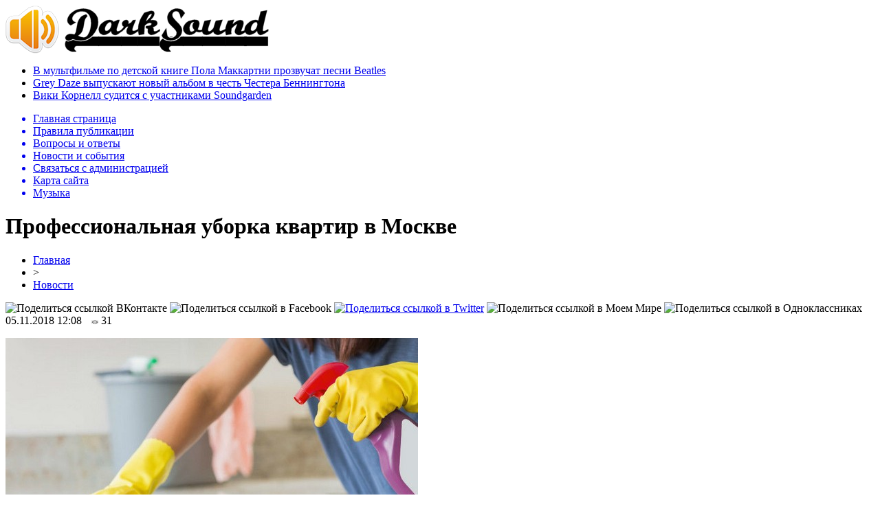

--- FILE ---
content_type: text/html; charset=UTF-8
request_url: http://darksound.ru/novosti/251865-professionalnaya-uborka-kvartir-v-moskve.html
body_size: 8290
content:
<!DOCTYPE html PUBLIC "-//W3C//DTD XHTML 1.0 Transitional//EN" "http://www.w3.org/TR/xhtml1/DTD/xhtml1-transitional.dtd">
<html xmlns="http://www.w3.org/1999/xhtml">
<head>
<meta http-equiv="Content-Type" content="text/html; charset=utf-8" />

<title>Профессиональная уборка квартир в Москве</title>
<meta name="description" content="Для здоровья человека очень важно то, в каком состоянии находится помещение, в котором он находиться. Чаще всего мы находимся именно дома. Пыль, паутина, грязь и мусор плохо сказываются не только на нашем здоровье, а и на настроении и трудоспособности. В неубранной квартире продуктивность снижается, а выздороветь, например, когда вы больны простудой, гораздо сложнее." />

<link rel="Shortcut Icon" href="http://darksound.ru/favicon.png" type="image/x-icon" />
<link rel="alternate" type="application/rss+xml" title="Тяжелая музыка на DarkSound.ru - RSS" href="http://darksound.ru/feed/" />
<link rel="stylesheet" href="http://darksound.ru/wp-content/themes/sound/style.css" type="text/css" />
<script src="//ajax.googleapis.com/ajax/libs/jquery/2.1.4/jquery.min.js"></script>
<link href='http://fonts.googleapis.com/css?family=Cuprum:400,400italic&subset=cyrillic' rel='stylesheet' type='text/css'><meta name='robots' content='max-image-preview:large' />
<style id='classic-theme-styles-inline-css' type='text/css'>
/*! This file is auto-generated */
.wp-block-button__link{color:#fff;background-color:#32373c;border-radius:9999px;box-shadow:none;text-decoration:none;padding:calc(.667em + 2px) calc(1.333em + 2px);font-size:1.125em}.wp-block-file__button{background:#32373c;color:#fff;text-decoration:none}
</style>
<style id='global-styles-inline-css' type='text/css'>
body{--wp--preset--color--black: #000000;--wp--preset--color--cyan-bluish-gray: #abb8c3;--wp--preset--color--white: #ffffff;--wp--preset--color--pale-pink: #f78da7;--wp--preset--color--vivid-red: #cf2e2e;--wp--preset--color--luminous-vivid-orange: #ff6900;--wp--preset--color--luminous-vivid-amber: #fcb900;--wp--preset--color--light-green-cyan: #7bdcb5;--wp--preset--color--vivid-green-cyan: #00d084;--wp--preset--color--pale-cyan-blue: #8ed1fc;--wp--preset--color--vivid-cyan-blue: #0693e3;--wp--preset--color--vivid-purple: #9b51e0;--wp--preset--gradient--vivid-cyan-blue-to-vivid-purple: linear-gradient(135deg,rgba(6,147,227,1) 0%,rgb(155,81,224) 100%);--wp--preset--gradient--light-green-cyan-to-vivid-green-cyan: linear-gradient(135deg,rgb(122,220,180) 0%,rgb(0,208,130) 100%);--wp--preset--gradient--luminous-vivid-amber-to-luminous-vivid-orange: linear-gradient(135deg,rgba(252,185,0,1) 0%,rgba(255,105,0,1) 100%);--wp--preset--gradient--luminous-vivid-orange-to-vivid-red: linear-gradient(135deg,rgba(255,105,0,1) 0%,rgb(207,46,46) 100%);--wp--preset--gradient--very-light-gray-to-cyan-bluish-gray: linear-gradient(135deg,rgb(238,238,238) 0%,rgb(169,184,195) 100%);--wp--preset--gradient--cool-to-warm-spectrum: linear-gradient(135deg,rgb(74,234,220) 0%,rgb(151,120,209) 20%,rgb(207,42,186) 40%,rgb(238,44,130) 60%,rgb(251,105,98) 80%,rgb(254,248,76) 100%);--wp--preset--gradient--blush-light-purple: linear-gradient(135deg,rgb(255,206,236) 0%,rgb(152,150,240) 100%);--wp--preset--gradient--blush-bordeaux: linear-gradient(135deg,rgb(254,205,165) 0%,rgb(254,45,45) 50%,rgb(107,0,62) 100%);--wp--preset--gradient--luminous-dusk: linear-gradient(135deg,rgb(255,203,112) 0%,rgb(199,81,192) 50%,rgb(65,88,208) 100%);--wp--preset--gradient--pale-ocean: linear-gradient(135deg,rgb(255,245,203) 0%,rgb(182,227,212) 50%,rgb(51,167,181) 100%);--wp--preset--gradient--electric-grass: linear-gradient(135deg,rgb(202,248,128) 0%,rgb(113,206,126) 100%);--wp--preset--gradient--midnight: linear-gradient(135deg,rgb(2,3,129) 0%,rgb(40,116,252) 100%);--wp--preset--font-size--small: 13px;--wp--preset--font-size--medium: 20px;--wp--preset--font-size--large: 36px;--wp--preset--font-size--x-large: 42px;--wp--preset--spacing--20: 0.44rem;--wp--preset--spacing--30: 0.67rem;--wp--preset--spacing--40: 1rem;--wp--preset--spacing--50: 1.5rem;--wp--preset--spacing--60: 2.25rem;--wp--preset--spacing--70: 3.38rem;--wp--preset--spacing--80: 5.06rem;--wp--preset--shadow--natural: 6px 6px 9px rgba(0, 0, 0, 0.2);--wp--preset--shadow--deep: 12px 12px 50px rgba(0, 0, 0, 0.4);--wp--preset--shadow--sharp: 6px 6px 0px rgba(0, 0, 0, 0.2);--wp--preset--shadow--outlined: 6px 6px 0px -3px rgba(255, 255, 255, 1), 6px 6px rgba(0, 0, 0, 1);--wp--preset--shadow--crisp: 6px 6px 0px rgba(0, 0, 0, 1);}:where(.is-layout-flex){gap: 0.5em;}:where(.is-layout-grid){gap: 0.5em;}body .is-layout-flex{display: flex;}body .is-layout-flex{flex-wrap: wrap;align-items: center;}body .is-layout-flex > *{margin: 0;}body .is-layout-grid{display: grid;}body .is-layout-grid > *{margin: 0;}:where(.wp-block-columns.is-layout-flex){gap: 2em;}:where(.wp-block-columns.is-layout-grid){gap: 2em;}:where(.wp-block-post-template.is-layout-flex){gap: 1.25em;}:where(.wp-block-post-template.is-layout-grid){gap: 1.25em;}.has-black-color{color: var(--wp--preset--color--black) !important;}.has-cyan-bluish-gray-color{color: var(--wp--preset--color--cyan-bluish-gray) !important;}.has-white-color{color: var(--wp--preset--color--white) !important;}.has-pale-pink-color{color: var(--wp--preset--color--pale-pink) !important;}.has-vivid-red-color{color: var(--wp--preset--color--vivid-red) !important;}.has-luminous-vivid-orange-color{color: var(--wp--preset--color--luminous-vivid-orange) !important;}.has-luminous-vivid-amber-color{color: var(--wp--preset--color--luminous-vivid-amber) !important;}.has-light-green-cyan-color{color: var(--wp--preset--color--light-green-cyan) !important;}.has-vivid-green-cyan-color{color: var(--wp--preset--color--vivid-green-cyan) !important;}.has-pale-cyan-blue-color{color: var(--wp--preset--color--pale-cyan-blue) !important;}.has-vivid-cyan-blue-color{color: var(--wp--preset--color--vivid-cyan-blue) !important;}.has-vivid-purple-color{color: var(--wp--preset--color--vivid-purple) !important;}.has-black-background-color{background-color: var(--wp--preset--color--black) !important;}.has-cyan-bluish-gray-background-color{background-color: var(--wp--preset--color--cyan-bluish-gray) !important;}.has-white-background-color{background-color: var(--wp--preset--color--white) !important;}.has-pale-pink-background-color{background-color: var(--wp--preset--color--pale-pink) !important;}.has-vivid-red-background-color{background-color: var(--wp--preset--color--vivid-red) !important;}.has-luminous-vivid-orange-background-color{background-color: var(--wp--preset--color--luminous-vivid-orange) !important;}.has-luminous-vivid-amber-background-color{background-color: var(--wp--preset--color--luminous-vivid-amber) !important;}.has-light-green-cyan-background-color{background-color: var(--wp--preset--color--light-green-cyan) !important;}.has-vivid-green-cyan-background-color{background-color: var(--wp--preset--color--vivid-green-cyan) !important;}.has-pale-cyan-blue-background-color{background-color: var(--wp--preset--color--pale-cyan-blue) !important;}.has-vivid-cyan-blue-background-color{background-color: var(--wp--preset--color--vivid-cyan-blue) !important;}.has-vivid-purple-background-color{background-color: var(--wp--preset--color--vivid-purple) !important;}.has-black-border-color{border-color: var(--wp--preset--color--black) !important;}.has-cyan-bluish-gray-border-color{border-color: var(--wp--preset--color--cyan-bluish-gray) !important;}.has-white-border-color{border-color: var(--wp--preset--color--white) !important;}.has-pale-pink-border-color{border-color: var(--wp--preset--color--pale-pink) !important;}.has-vivid-red-border-color{border-color: var(--wp--preset--color--vivid-red) !important;}.has-luminous-vivid-orange-border-color{border-color: var(--wp--preset--color--luminous-vivid-orange) !important;}.has-luminous-vivid-amber-border-color{border-color: var(--wp--preset--color--luminous-vivid-amber) !important;}.has-light-green-cyan-border-color{border-color: var(--wp--preset--color--light-green-cyan) !important;}.has-vivid-green-cyan-border-color{border-color: var(--wp--preset--color--vivid-green-cyan) !important;}.has-pale-cyan-blue-border-color{border-color: var(--wp--preset--color--pale-cyan-blue) !important;}.has-vivid-cyan-blue-border-color{border-color: var(--wp--preset--color--vivid-cyan-blue) !important;}.has-vivid-purple-border-color{border-color: var(--wp--preset--color--vivid-purple) !important;}.has-vivid-cyan-blue-to-vivid-purple-gradient-background{background: var(--wp--preset--gradient--vivid-cyan-blue-to-vivid-purple) !important;}.has-light-green-cyan-to-vivid-green-cyan-gradient-background{background: var(--wp--preset--gradient--light-green-cyan-to-vivid-green-cyan) !important;}.has-luminous-vivid-amber-to-luminous-vivid-orange-gradient-background{background: var(--wp--preset--gradient--luminous-vivid-amber-to-luminous-vivid-orange) !important;}.has-luminous-vivid-orange-to-vivid-red-gradient-background{background: var(--wp--preset--gradient--luminous-vivid-orange-to-vivid-red) !important;}.has-very-light-gray-to-cyan-bluish-gray-gradient-background{background: var(--wp--preset--gradient--very-light-gray-to-cyan-bluish-gray) !important;}.has-cool-to-warm-spectrum-gradient-background{background: var(--wp--preset--gradient--cool-to-warm-spectrum) !important;}.has-blush-light-purple-gradient-background{background: var(--wp--preset--gradient--blush-light-purple) !important;}.has-blush-bordeaux-gradient-background{background: var(--wp--preset--gradient--blush-bordeaux) !important;}.has-luminous-dusk-gradient-background{background: var(--wp--preset--gradient--luminous-dusk) !important;}.has-pale-ocean-gradient-background{background: var(--wp--preset--gradient--pale-ocean) !important;}.has-electric-grass-gradient-background{background: var(--wp--preset--gradient--electric-grass) !important;}.has-midnight-gradient-background{background: var(--wp--preset--gradient--midnight) !important;}.has-small-font-size{font-size: var(--wp--preset--font-size--small) !important;}.has-medium-font-size{font-size: var(--wp--preset--font-size--medium) !important;}.has-large-font-size{font-size: var(--wp--preset--font-size--large) !important;}.has-x-large-font-size{font-size: var(--wp--preset--font-size--x-large) !important;}
.wp-block-navigation a:where(:not(.wp-element-button)){color: inherit;}
:where(.wp-block-post-template.is-layout-flex){gap: 1.25em;}:where(.wp-block-post-template.is-layout-grid){gap: 1.25em;}
:where(.wp-block-columns.is-layout-flex){gap: 2em;}:where(.wp-block-columns.is-layout-grid){gap: 2em;}
.wp-block-pullquote{font-size: 1.5em;line-height: 1.6;}
</style>
<script type="text/javascript" id="wp-postviews-cache-js-extra">
/* <![CDATA[ */
var viewsCacheL10n = {"admin_ajax_url":"http:\/\/darksound.ru\/wp-admin\/admin-ajax.php","post_id":"251865"};
/* ]]> */
</script>
<script type="text/javascript" src="http://darksound.ru/wp-content/plugins/post-views-counter-x/postviews-cache.js?ver=6.5.5" id="wp-postviews-cache-js"></script>
<link rel="canonical" href="http://darksound.ru/novosti/251865-professionalnaya-uborka-kvartir-v-moskve.html" />
<link rel="alternate" type="application/json+oembed" href="http://darksound.ru/wp-json/oembed/1.0/embed?url=http%3A%2F%2Fdarksound.ru%2Fnovosti%2F251865-professionalnaya-uborka-kvartir-v-moskve.html" />
<link rel="alternate" type="text/xml+oembed" href="http://darksound.ru/wp-json/oembed/1.0/embed?url=http%3A%2F%2Fdarksound.ru%2Fnovosti%2F251865-professionalnaya-uborka-kvartir-v-moskve.html&#038;format=xml" />
</head>

<body>

<div id="preha"></div>

<div id="prewap">
<div id="wrapper">

	<div id="header">
		<div class="logo"><a href="http://darksound.ru" title="Тяжелая музыка на DarkSound.ru"><img src="http://darksound.ru/img/logo.png" width="383" height="70" alt="Тяжелая музыка на DarkSound.ru" /></a></div>
			<div class="zalogo">
			<ul>
								<li><a href="http://darksound.ru/music/253351-%d0%b2-%d0%bc%d1%83%d0%bb%d1%8c%d1%82%d1%84%d0%b8%d0%bb%d1%8c%d0%bc%d0%b5-%d0%bf%d0%be-%d0%b4%d0%b5%d1%82%d1%81%d0%ba%d0%be%d0%b9-%d0%ba%d0%bd%d0%b8%d0%b3%d0%b5-%d0%bf%d0%be%d0%bb%d0%b0-%d0%bc%d0%b0.html">В мультфильме по детской книге Пола Маккартни прозвучат песни Beatles</a></li>
								<li><a href="http://darksound.ru/music/253347-grey-daze-%d0%b2%d1%8b%d0%bf%d1%83%d1%81%d0%ba%d0%b0%d1%8e%d1%82-%d0%bd%d0%be%d0%b2%d1%8b%d0%b9-%d0%b0%d0%bb%d1%8c%d0%b1%d0%be%d0%bc-%d0%b2-%d1%87%d0%b5%d1%81%d1%82%d1%8c-%d1%87%d0%b5%d1%81%d1%82.html">Grey Daze выпускают новый альбом в честь Честера Беннингтона</a></li>
								<li><a href="http://darksound.ru/music/253342-%d0%b2%d0%b8%d0%ba%d0%b8-%d0%ba%d0%be%d1%80%d0%bd%d0%b5%d0%bb%d0%bb-%d1%81%d1%83%d0%b4%d0%b8%d1%82%d1%81%d1%8f-%d1%81-%d1%83%d1%87%d0%b0%d1%81%d1%82%d0%bd%d0%b8%d0%ba%d0%b0%d0%bc%d0%b8-soundgarden.html">Вики Корнелл судится с участниками Soundgarden</a></li>
							</ul>	
		</div>
	</div>


	<div class="menuhi">

	
	<div class="menu2">
		<ul>	

				<a href="http://darksound.ru/"><li>Главная страница</li></a>
				
				<a href="http://darksound.ru/about"><li>Правила публикации</li></a>
				
				<a href="http://darksound.ru/faq"><li>Вопросы и ответы</li></a>
				
				<a href="http://darksound.ru/novosti"><li class="current"><div class="strela">Новости и события</div></li></a>
				
				<a href="http://darksound.ru/obratnaya-svyaz"><li>Связаться с администрацией</li></a>
				
				<a href="http://darksound.ru/sitemap.xml"><li>Карта сайта</li></a>
				
				<a href="http://darksound.ru/music"><li>Музыка</li></a>
				
	
		</ul>
	</div>

	</div>
	
</div>
</div>


<div id="bugatop"></div>
<div id="mblos">
<div id="wrapper">
	<div id="vkulleft" >

								<div id="novost">

				<h1>Профессиональная уборка квартир в Москве</h1>
				
				<div id="podzag">
					<div id="rubr"><div id="breadcrumb"><ul><li><a href="http://darksound.ru">Главная</a></li><li>&gt;</li><li><a href="http://darksound.ru/novosti">Новости</a></li></ul></div></div>
					<!--noindex-->
					<div id="delilka">
	<img src="http://darksound.ru/wp-content/themes/sound/modules/soc/vk.png" width="18" height="18" title="Поделиться ссылкой ВКонтакте" style="cursor:pointer;" onclick="window.open('http://vkontakte.ru/share.php?url=http://darksound.ru/novosti/251865-professionalnaya-uborka-kvartir-v-moskve.html','gener','width=500,height=400,top='+((screen.height-400)/2)+',left='+((screen.width-500)/2)+',toolbar=no,location=no,directories=no,status=no,menubar=no,scrollbars=no,resizable=no')" />
	<img src="http://darksound.ru/wp-content/themes/sound/modules/soc/fb.png" width="18" height="18" title="Поделиться ссылкой в Facebook" style="cursor:pointer;" onclick="window.open('http://www.facebook.com/sharer.php?u=http://darksound.ru/novosti/251865-professionalnaya-uborka-kvartir-v-moskve.html','gener','width=500,height=400,top='+((screen.height-400)/2)+',left='+((screen.width-500)/2)+',toolbar=no,location=no,directories=no,status=no,menubar=no,scrollbars=no,resizable=no')" />
	<a href="http://darksound.ru/red.php?http://twitter.com/home?status=Профессиональная уборка квартир в Москве - http://darksound.ru/novosti/251865-professionalnaya-uborka-kvartir-v-moskve.html" target="_blank" rel="nofollow"><img src="http://darksound.ru/wp-content/themes/sound/modules/soc/tw.png" width="18" height="18" title="Поделиться ссылкой в Twitter" /></a>
	<img src="http://darksound.ru/wp-content/themes/sound/modules/soc/mm.png" width="18" height="18" title="Поделиться ссылкой в Моем Мире" style="cursor:pointer;" onclick="window.open('http://connect.mail.ru/share?share_url=http://darksound.ru/novosti/251865-professionalnaya-uborka-kvartir-v-moskve.html','gener','width=512,height=332,top='+((screen.height-332)/2)+',left='+((screen.width-512)/2)+',toolbar=no,location=no,directories=no,status=no,menubar=no,scrollbars=no,resizable=no')" />
	<img src="http://darksound.ru/wp-content/themes/sound/modules/soc/od.png" width="18" height="18" title="Поделиться ссылкой в Одноклассниках" style="cursor:pointer;" onclick="window.open('http://www.odnoklassniki.ru/dk?st.cmd=addShare&st.s=0&st._surl==http://darksound.ru/novosti/251865-professionalnaya-uborka-kvartir-v-moskve.html','gener','width=580,height=420,top='+((screen.height-420)/2)+',left='+((screen.width-580)/2)+',toolbar=no,location=no,directories=no,status=no,menubar=no,scrollbars=no,resizable=no')" />
</div>					<div id="datecont">05.11.2018 12:08 <img src="http://darksound.ru/img/likad.jpg" width="10" height="6" style="padding-right:4px;padding-left:10px;" />31</div>
					<!--/noindex-->
				</div>
					
										

					
								
				<div id="samtext">
																					<p><img src="http://darksound.ru/wp-content/uploads/2018/11/komu-doverit-klinig-doma1.jpg" alt="Профессиональная уборка квартир в Москве" title="Профессиональная уборка квартир в Москве" /></p>
						<p>Для здоровья человека очень важно то, в каком состоянии находится помещение, в котором он находиться. Чаще всего мы находимся именно дома. Пыль, паутина, грязь и мусор плохо сказываются не только на нашем здоровье, а и на настроении и трудоспособности. В неубранной квартире продуктивность снижается, а выздороветь, например, когда вы больны простудой, гораздо сложнее. Чистый воздух и уютная обстановка в квартире – это залог вашей бодрости и отличного самочувствия. Но что делать, если на уборку своего жилья не хватает времени? Лучше обратиться за помощью к профессионалам. Сегодня услуги клининговых компаний стали пользоваться большим спросом. И если вы хотите получить профессиональную уборку квартиры, то пропишите в поисковике браузера <a href="http://voche-clean.ru/">клининговая компания уборка квартир Москва</a>.</p>
<p>Вы попадёте на сайт профессиональной клининговой компании в Москве «BarbaraVoche». Данная компания гордиться своими преимуществами, которые выделяют её среди конкурентов. В команде работают опытные мастера своего дела, мужчины и женщины, которые отлично знакомы с нюансами уборки, и учитывают специфику помещения и индивидуальные пожелания клиента. Профессиональная уборка квартир в Москве от компании «Barbara Voche» осуществляется с применением современного оборудования и лучших чистящих и моющих средств, которые абсолютно безопасны для здоровья взрослых и детей. Сотрудники компании работают семь дней в неделю, и для вашего удобства, можно заполнить электронную заявку на сайте. Более того, вас порадует доступная стоимость услуг компании. К слову, спектр услуг довольно широкий. </p>
<p>Профессиональная уборка квартир и офисов в Москве и Подмосковье включает в себя влажную и сухую уборку, а также уборку прилегающей территории, уход за растениями, уборку снега. Также специалисты компании помогут вам быстро и качественно убрать помещение после ремонта. А еще вам помоют окна, двери, мебель, ковры, фасад. Также компания специализируется на промышленном альпинизме. И это еще не полный перечень услуг. Чтобы подробнее узнать об этом и заказать профессиональную уборку в Москве, переходите на сайт и заполняйте простую онлайн форму. Уже в ближайшее время к вам выедут профессиональные работники. Вы гарантировано останетесь довольны уборкой европейского качества по демократичным отечественным ценам. Вы получите ответственный и надёжный подход к работе, оперативность, высокое качество в сочетании с приятной ценой.</p>
														</div>
				
								
				


														<div class="brght"><a href="http://darksound.ru/music/251867-%d1%84%d0%b8%d0%bb%d1%8c%d0%bc-%d0%be-%d0%b3%d1%80%d1%83%d0%bf%d0%bf%d0%b5-queen-%d0%b2%d1%8b%d1%88%d0%b5%d0%bb-%d0%b2-%d0%bf%d1%80%d0%be%d0%ba%d0%b0%d1%82.html"><img src="http://darksound.ru/img/brght.png" width="77" height="86" alt="Следующая новость" title="Следующая новость" /></a></div>
										<div class="bleft"><a href="http://darksound.ru/music/251863-%d1%87%d0%b0%d0%b9%d1%84-%d0%bf%d0%b5%d1%80%d0%b5%d0%b8%d0%b7%d0%b4%d0%b0%d0%bb-%d1%88%d0%b5%d0%ba%d0%be%d0%b3%d0%b0%d0%bb%d0%b8-%d0%bd%d0%b0-cd-%d0%b8-%d0%b2%d0%b8%d0%bd%d0%b8.html"><img src="http://darksound.ru/img/bleft.png" width="77" height="86" alt="Предыдущая новость" title="Предыдущая новость" /></a></div>
								</div>
				
			

			<div id="podnovka">
				<div id="podeshe" class="misto" style="padding-bottom:20px;">
					<div class="mikar" style="border-radius: 0px 3px 3px 0px;">Также вас может заинтересовать:</div>
					<ul>
										<li><a href="http://darksound.ru/music/253351-%d0%b2-%d0%bc%d1%83%d0%bb%d1%8c%d1%82%d1%84%d0%b8%d0%bb%d1%8c%d0%bc%d0%b5-%d0%bf%d0%be-%d0%b4%d0%b5%d1%82%d1%81%d0%ba%d0%be%d0%b9-%d0%ba%d0%bd%d0%b8%d0%b3%d0%b5-%d0%bf%d0%be%d0%bb%d0%b0-%d0%bc%d0%b0.html">В мультфильме по детской книге Пола Маккартни прозвучат песни Beatles</a></li>
										<li><a href="http://darksound.ru/music/253347-grey-daze-%d0%b2%d1%8b%d0%bf%d1%83%d1%81%d0%ba%d0%b0%d1%8e%d1%82-%d0%bd%d0%be%d0%b2%d1%8b%d0%b9-%d0%b0%d0%bb%d1%8c%d0%b1%d0%be%d0%bc-%d0%b2-%d1%87%d0%b5%d1%81%d1%82%d1%8c-%d1%87%d0%b5%d1%81%d1%82.html">Grey Daze выпускают новый альбом в честь Честера Беннингтона</a></li>
										<li><a href="http://darksound.ru/music/253342-%d0%b2%d0%b8%d0%ba%d0%b8-%d0%ba%d0%be%d1%80%d0%bd%d0%b5%d0%bb%d0%bb-%d1%81%d1%83%d0%b4%d0%b8%d1%82%d1%81%d1%8f-%d1%81-%d1%83%d1%87%d0%b0%d1%81%d1%82%d0%bd%d0%b8%d0%ba%d0%b0%d0%bc%d0%b8-soundgarden.html">Вики Корнелл судится с участниками Soundgarden</a></li>
										<li><a href="http://darksound.ru/music/253334-%d0%b1%d1%80%d1%8e%d1%81-%d0%b4%d0%b8%d0%ba%d0%b8%d0%bd%d1%81%d0%be%d0%bd-%d0%bf%d1%80%d0%b5%d0%b7%d0%b5%d0%bd%d1%82%d1%83%d0%b5%d1%82-%d0%bc%d0%b5%d0%bc%d1%83%d0%b0%d1%80%d1%8b-%d0%b2-%d1%80%d0%be.html">Брюс Дикинсон презентует мемуары в России</a></li>
										<li><a href="http://darksound.ru/music/253326-%d0%bd%d0%b0%d0%b7%d0%b2%d0%b0%d0%bd%d0%b0-%d0%bf%d0%be%d0%bb%d0%b5%d0%b7%d0%bd%d0%b0%d1%8f-%d0%b4%d0%bb%d1%8f-%d0%b7%d0%b4%d0%be%d1%80%d0%be%d0%b2%d1%8c%d1%8f-%d0%bf%d0%be%d1%80%d1%86%d0%b8.html">Названа полезная для здоровья «порция» музыки</a></li>
										</ul>
				</div>
			</div>


			<div style="text-align:center;margin-left:15px;margin-right:10px;margin-bottom:10px;margin-top:10px;font-size:11px;background-color:#f7f7f7;color:#b8b8b8;padding-left:10px;padding-right:10px;padding-bottom:1px;padding-top:1px;position:relative;border-radius:3px;width:660px;overflow:hidden;">
			<p>
						<a href="http://darksound.ru/novosti/254631-kak-chitat-sostav-korma-dlya-koshek-i-sobak-prost.html" style="color:#b8b8b8;text-decoration:none;">Как читать состав корма для кошек и собак: простое объяснение без маркетинга</a>
						<a href="http://darksound.ru/novosti/254630-podarochnye-karty-apple-tajny-mgnovennoj-aktivaczii.html" style="color:#b8b8b8;text-decoration:none;">Подарочные карты Apple: тайны мгновенной активации</a>
						<a href="http://darksound.ru/novosti/254629-sovremennye-azartnye-razvlecheniya-v-internete.html" style="color:#b8b8b8;text-decoration:none;">Современные азартные развлечения в интернете</a>
						<a href="http://darksound.ru/novosti/254627-kodirujte-budushhee-otkrytie-novyh-gorizontov.html" style="color:#b8b8b8;text-decoration:none;">Кодируйте будущее: Открытие новых горизонтов</a>
						<a href="http://darksound.ru/novosti/254621-kakie-byvayut-bonusy-onlno.html" style="color:#b8b8b8;text-decoration:none;">Какие бывают бонусы онлайн казино</a>
						</p>
			</div>

			
		


</div>

	<div id="vkulright">

			<div id="vkul2">
				<div id="eshelka">
					<div class="moyzaf">Альбомы по стилям</div>
					<ul>
						<li><a href="http://darksound.ru/alternative-metal">Alternative Metal</a></li>
						<li><a href="http://darksound.ru/alternative-rock">Alternative Rock</a></li>
						<li><a href="http://darksound.ru/ambient">Ambient</a></li>
						<li><a href="http://darksound.ru/atmospheric-black-metal">Atmospheric Black Metal</a></li>
						<li><a href="http://darksound.ru/avantgarde">Avantgarde</a></li>
						<li><a href="http://darksound.ru/black-metal">Black Metal</a></li>
						<li><a href="http://darksound.ru/brutal-death">Brutal Death</a></li>
						<li><a href="http://darksound.ru/dark-ambient">Dark Ambient</a></li>
						<li><a href="http://darksound.ru/dark-electro">Dark Electro</a></li>
						<li><a href="http://darksound.ru/dark-metal">Dark Metal</a></li>
						<li><a href="http://darksound.ru/darkwave">Darkwave</a></li>
						<li><a href="http://darksound.ru/death-metal">Death Metal</a></li>
						<li><a href="http://darksound.ru/deathcore">Deathcore</a></li>
						<li><a href="http://darksound.ru/depressive-black-metal">Depressive Black Metal</a></li>
						<li><a href="http://darksound.ru/doom-metal">Doom Metal</a></li>
						<li><a href="http://darksound.ru/drone">Drone</a></li>
						<li><a href="http://darksound.ru/ebm">EBM</a></li>
						<li><a href="http://darksound.ru/emo-emocore">Emo/Emocore</a></li>
						<li><a href="http://darksound.ru/ethereal">Ethereal</a></li>
						<li><a href="http://darksound.ru/experimental">Experimental</a></li>
						<li><a href="http://darksound.ru/folk">Folk</a></li>
						<li><a href="http://darksound.ru/folk-metal">Folk Metal</a></li>
						<li><a href="http://darksound.ru/folk-rock">Folk Rock</a></li>
						<li><a href="http://darksound.ru/funeral-doom">Funeral Doom</a></li>
						<li><a href="http://darksound.ru/fusion">Fusion</a></li>
						<li><a href="http://darksound.ru/gothic-metal">Gothic Metal</a></li>
						<li><a href="http://darksound.ru/gothic-rock">Gothic Rock</a></li>
						<li><a href="http://darksound.ru/grindcore">Grindcore</a></li>
						<li><a href="http://darksound.ru/groove-metal">Groove Metal</a></li>
						<li><a href="http://darksound.ru/hard-rock">Hard Rock</a></li>
						<li><a href="http://darksound.ru/hardcore">Hardcore</a></li>
						<li><a href="http://darksound.ru/heavy-metal">Heavy Metal</a></li>
						<li><a href="http://darksound.ru/indie-new-wave">Indie / New Wave</a></li>
						<li><a href="http://darksound.ru/industrial">Industrial</a></li>
						<li><a href="http://darksound.ru/industrial-metal">Industrial Metal</a></li>
						<li><a href="http://darksound.ru/instrumental-music">Instrumental Music</a></li>
						<li><a href="http://darksound.ru/krautrock">Krautrock</a></li>
						<li><a href="http://darksound.ru/love-metal">Love Metal</a></li>
						<li><a href="http://darksound.ru/math-metal">Math Metal</a></li>
						<li><a href="http://darksound.ru/medieval">Medieval</a></li>
						<li><a href="http://darksound.ru/melodic-death-metal">Melodic Death Metal</a></li>
						<li><a href="http://darksound.ru/metalcore">Metalcore</a></li>
						<li><a href="http://darksound.ru/modern-metal">Modern Metal</a></li>
						<li><a href="http://darksound.ru/neo-classical">Neo-Classical</a></li>
						<li><a href="http://darksound.ru/noise">Noise</a></li>
						<li><a href="http://darksound.ru/ns-black-metal">NS Black Metal</a></li>
						<li><a href="http://darksound.ru/nu-metal">Nu Metal</a></li>
						<li><a href="http://darksound.ru/pagan-metal">Pagan Metal</a></li>
						<li><a href="http://darksound.ru/post-metal">Post Metal</a></li>
						<li><a href="http://darksound.ru/post-punk">Post Punk</a></li>
						<li><a href="http://darksound.ru/post-rock">Post Rock</a></li>
						<li><a href="http://darksound.ru/power-metal">Power Metal</a></li>
						<li><a href="http://darksound.ru/progressive-metal">Progressive Metal</a></li>
						<li><a href="http://darksound.ru/progressive-rock">Progressive Rock</a></li>
						<li><a href="http://darksound.ru/punk-punk-rock">Punk / Punk Rock</a></li>
						<li><a href="http://darksound.ru/rock">Rock</a></li>
						<li><a href="http://darksound.ru/scandinavian-metal">Scandinavian Metal</a></li>
						<li><a href="http://darksound.ru/shoegaze">Shoegaze</a></li>
						<li><a href="http://darksound.ru/sludge-metal">Sludge Metal</a></li>
						<li><a href="http://darksound.ru/speed-metal">Speed Metal</a></li>
						<li><a href="http://darksound.ru/stoner-metalrock">Stoner Metal/Rock</a></li>
						<li><a href="http://darksound.ru/symphonic-black-metal">Symphonic Black Metal</a></li>
						<li><a href="http://darksound.ru/symphonic-metal">Symphonic Metal</a></li>
						<li><a href="http://darksound.ru/synth-pop">Synth Pop</a></li>
						<li><a href="http://darksound.ru/technical-death">Technical Death</a></li>
						<li><a href="http://darksound.ru/thrash-metal">Thrash Metal</a></li>
						<li><a href="http://darksound.ru/vampiric-metal">Vampiric Metal</a></li>
						
					</ul>
				</div>
				
				<div id="eshelka">
				<!--noindex-->
				<p><iframe width="240" height="135" src="https://www.youtube.com/embed/jqnC54vbUbU?rel=0&amp;controls=0&amp;showinfo=0" frameborder="0" allowfullscreen></iframe></p>
				<!--/noindex-->
				</div>

		
			</div>

		</div>
	</div>
	</div> <!--mblos-->
	
	
	<div id="bugabot"></div>
	
	
	
<div id="prewap">
<div id="wrapfoot">	
<div id="prefooter">
	<div id="peroa">Это Вас может заинтересовать</div>
	<div id="foalen">
									<div id="glav3">
					<div id="catern"><ul class="post-categories">
	<li><a href="http://darksound.ru/music" rel="category tag">Музыка</a></li></ul></div>
					<p><a href="http://darksound.ru/music/253351-%d0%b2-%d0%bc%d1%83%d0%bb%d1%8c%d1%82%d1%84%d0%b8%d0%bb%d1%8c%d0%bc%d0%b5-%d0%bf%d0%be-%d0%b4%d0%b5%d1%82%d1%81%d0%ba%d0%be%d0%b9-%d0%ba%d0%bd%d0%b8%d0%b3%d0%b5-%d0%bf%d0%be%d0%bb%d0%b0-%d0%bc%d0%b0.html">В мультфильме по детской книге Пола Маккартни прозвучат песни Beatles</a></p>
					</div>
									<div id="glav3">
					<div id="catern"><ul class="post-categories">
	<li><a href="http://darksound.ru/music" rel="category tag">Музыка</a></li></ul></div>
					<p><a href="http://darksound.ru/music/253347-grey-daze-%d0%b2%d1%8b%d0%bf%d1%83%d1%81%d0%ba%d0%b0%d1%8e%d1%82-%d0%bd%d0%be%d0%b2%d1%8b%d0%b9-%d0%b0%d0%bb%d1%8c%d0%b1%d0%be%d0%bc-%d0%b2-%d1%87%d0%b5%d1%81%d1%82%d1%8c-%d1%87%d0%b5%d1%81%d1%82.html">Grey Daze выпускают новый альбом в честь Честера Беннингтона</a></p>
					</div>
									<div id="glav3">
					<div id="catern"><ul class="post-categories">
	<li><a href="http://darksound.ru/music" rel="category tag">Музыка</a></li></ul></div>
					<p><a href="http://darksound.ru/music/253342-%d0%b2%d0%b8%d0%ba%d0%b8-%d0%ba%d0%be%d1%80%d0%bd%d0%b5%d0%bb%d0%bb-%d1%81%d1%83%d0%b4%d0%b8%d1%82%d1%81%d1%8f-%d1%81-%d1%83%d1%87%d0%b0%d1%81%d1%82%d0%bd%d0%b8%d0%ba%d0%b0%d0%bc%d0%b8-soundgarden.html">Вики Корнелл судится с участниками Soundgarden</a></p>
					</div>
									<div id="glav3">
					<div id="catern"><ul class="post-categories">
	<li><a href="http://darksound.ru/music" rel="category tag">Музыка</a></li></ul></div>
					<p><a href="http://darksound.ru/music/253334-%d0%b1%d1%80%d1%8e%d1%81-%d0%b4%d0%b8%d0%ba%d0%b8%d0%bd%d1%81%d0%be%d0%bd-%d0%bf%d1%80%d0%b5%d0%b7%d0%b5%d0%bd%d1%82%d1%83%d0%b5%d1%82-%d0%bc%d0%b5%d0%bc%d1%83%d0%b0%d1%80%d1%8b-%d0%b2-%d1%80%d0%be.html">Брюс Дикинсон презентует мемуары в России</a></p>
					</div>
									<div id="glav3">
					<div id="catern"><ul class="post-categories">
	<li><a href="http://darksound.ru/music" rel="category tag">Музыка</a></li></ul></div>
					<p><a href="http://darksound.ru/music/253326-%d0%bd%d0%b0%d0%b7%d0%b2%d0%b0%d0%bd%d0%b0-%d0%bf%d0%be%d0%bb%d0%b5%d0%b7%d0%bd%d0%b0%d1%8f-%d0%b4%d0%bb%d1%8f-%d0%b7%d0%b4%d0%be%d1%80%d0%be%d0%b2%d1%8c%d1%8f-%d0%bf%d0%be%d1%80%d1%86%d0%b8.html">Названа полезная для здоровья «порция» музыки</a></p>
					</div>
									<div id="glav3">
					<div id="catern"><ul class="post-categories">
	<li><a href="http://darksound.ru/music" rel="category tag">Музыка</a></li></ul></div>
					<p><a href="http://darksound.ru/music/253323-%d0%b2%d1%8b%d1%88%d0%b5%d0%bb-%d0%bd%d0%be%d0%b2%d1%8b%d0%b9-%d0%b0%d0%bb%d1%8c%d0%b1%d0%be%d0%bc-the-who-who.html">Вышел новый альбом The Who — “Who”</a></p>
					</div>
					</div>
</div>

	<div id="footer">
		<div id="kopi">
		<p>&copy; 2009-2020, «Тяжелая музыка на DarkSound.ru». Все права защищены | <img src="http://1by.by/mails/darksoundru.png" /></p>
		<p>При копировании материалов прямая открытая для поисковых систем гиперссылка на darksound.ru обязательна.</p>
		</div>
	</div>
</div>	
</div>

<!--noindex-->
<script src="http://darksound.ru/jquery.lockfixed.min.js"></script>
<img src="https://mc.yandex.ru/watch/45955263" style="position:absolute; left:-9999px;" alt="" /><script type="text/javascript">
!function(o){o.lockfixed("#vkul1x",{offset:{top:10,bottom:380}})}(jQuery);
</script>
<!--/noindex-->
</body>


</html>